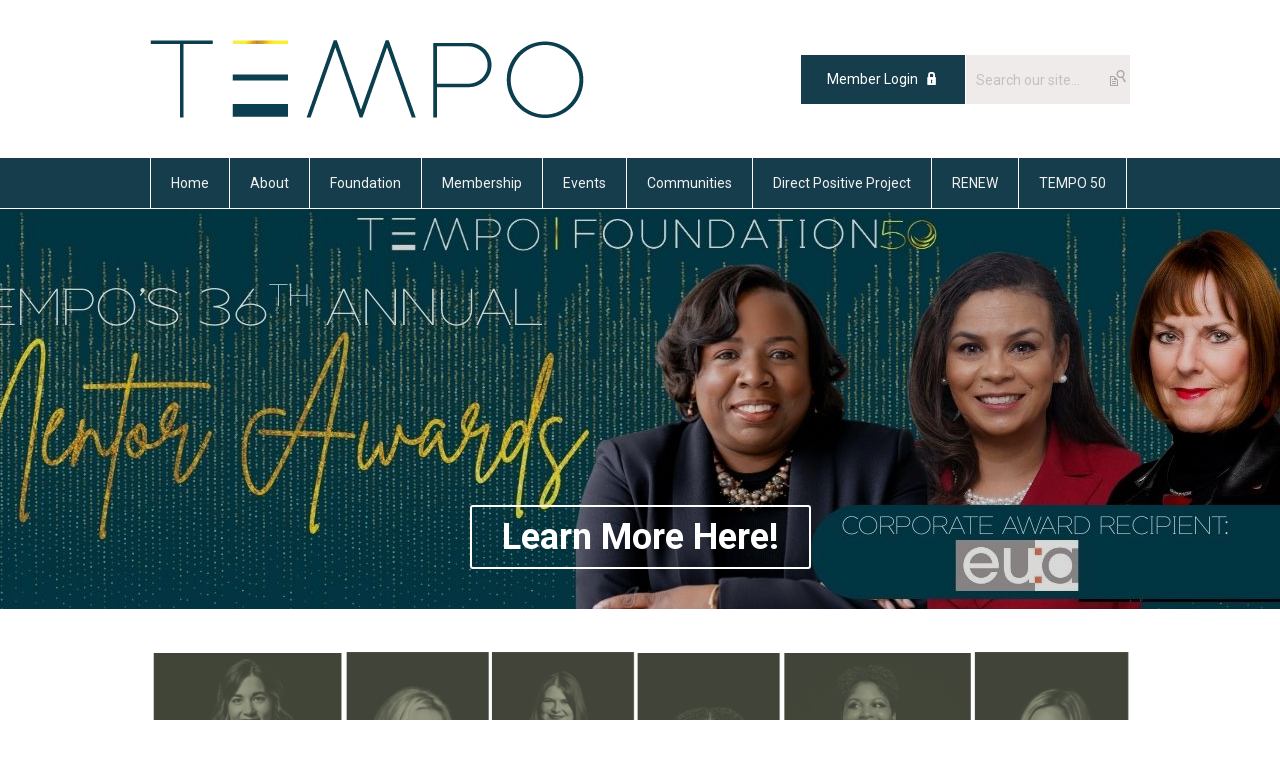

--- FILE ---
content_type: text/html; charset=utf-8
request_url: https://tm.memberclicks.net/ewl-committees
body_size: 5227
content:
<!DOCTYPE html PUBLIC "-//W3C//DTD XHTML 1.0 Transitional//EN" "http://www.w3.org/TR/xhtml1/DTD/xhtml1-transitional.dtd">
<html xmlns="http://www.w3.org/1999/xhtml" xml:lang="en-us" lang="en-us" >
<head>
<link rel="stylesheet" href="https://cdn.icomoon.io/2584/MCFrontEnd/style-cf.css?p279bq
">
<link href='https://fonts.googleapis.com/css?family=Roboto:400,700' rel='stylesheet' type='text/css'>
  <meta http-equiv="content-type" content="text/html; charset=utf-8" />
  <meta name="robots" content="index, follow" />
  <meta name="keywords" content="" />
  <meta name="title" content="EWL Committees" />
  <meta name="author" content="Admin Adminzsf" />
  <meta name="description" content="" />
  <meta name="generator" content="MemberClicks Content Management System" />
  <meta name="viewport" content="width=device-width, initial-scale=1" />
  <title>EWL Committees</title>
  <link href="/templates/marietta-jt/favicon.ico" rel="shortcut icon" type="image/x-icon" />
  <style type="text/css">
    ::-webkit-input-placeholder {color:inherit; opacity: 0.6}
    :-moz-placeholder {color:inherit;opacity:0.6}
    ::-moz-placeholder {color:inherit;opacity:0.6}
    :-ms-input-placeholder {color:inherit; opacity: 0.6}
  </style>
  <script type="text/javascript" src="https://tm.memberclicks.net/includes/js/jquery.min.js"></script>
  <script type="text/javascript" src="https://tm.memberclicks.net/includes/js/jquery-migrate.min.js"></script>
  <script type="text/javascript">
    (function($){
      jQuery.fn.extend({
        live: function (event, callback) {
          if (this.selector) {
            jQuery(document).on(event, this.selector, callback);
          }
        },
        curCSS : function (element, attrib, val){
          $(element).css(attrib, val);
        }
      })
    })(jQuery);
  </script>
  <script type="text/javascript">jQuery.noConflict();</script>
  <script type="text/javascript" src="https://tm.memberclicks.net/includes/js/jquery-ui-custom-elvn-fr.min.js"></script>
  <script type="text/javascript" src="https://tm.memberclicks.net/includes/js/jQueryUIDialogInclude.js"></script>
  <script type="text/javascript" src="https://tm.memberclicks.net/includes/js/jquery.dataTables.js"></script>
  <script type="text/javascript" src="https://tm.memberclicks.net/includes/js/jquery.tablednd-0.5.js"></script>
  <script type="text/javascript" src="https://tm.memberclicks.net/includes/js/json2.js"></script>
  <script type="text/javascript" src="/ui-v2/js/libs/underscore/underscore.js"></script>
  <link rel="stylesheet" href="https://tm.memberclicks.net/includes/css/themes/base/ui.all.css" type="text/css" />
  <link rel="stylesheet" href="https://tm.memberclicks.net/includes/css/jqueryui.css" type="text/css" />
  <link rel="stylesheet" href="https://tm.memberclicks.net/includes/css/system-messages.css" type="text/css" />
  <script type="text/javascript" src="/plugins/system/mtupgrade/mootools.js"></script>
  <script type="text/javascript" src="/includes/js/joomla.javascript.js"></script>
  <script type="text/javascript" src="/media/system/js/caption.js"></script>
  <script type='text/javascript'>
/*<![CDATA[*/
	var jax_live_site = 'https://tm.memberclicks.net/index.php';
	var jax_site_type = '1.5';
	var jax_token_var = '0bb14ca15b8561eb50f5f7591f0d998f';
/*]]>*/
</script><script type="text/javascript" src="https://tm.memberclicks.net/plugins/system/pc_includes/ajax_1.3.js"></script>
  <link rel="stylesheet" href="/media/system/css/modal.css" type="text/css" />
  <script type="text/javascript" src="/media/system/js/modal.js"></script>
  <script type="text/javascript">
      window.addEvent("domready", function() {
          SqueezeBox.initialize({});
          $$("a.modal").each(function(el) {
              el.addEvent("click", function(e) {
                  new Event(e).stop();
                  SqueezeBox.fromElement(el);
              });
          });
      });
  </script>
  <script type="text/javascript">
    jQuery(document).ready(function() {
      var mcios = navigator.userAgent.toLowerCase().match(/(iphone|ipod|ipad)/);
      var supportsTouch = 'ontouchstart' in window || window.navigator.msMaxTouchPoints || navigator.userAgent.toLowerCase().match(/(iemobile)/);
      if (mcios) {
        jQuery('#bkg').addClass('mc-touch mc-ios');
      } else if (supportsTouch) {
        jQuery('#bkg').addClass('mc-touch non-ios');
      } else {
        jQuery('#bkg').addClass('mc-no-touch');
      }
      jQuery('#cToolbarNavList li:has(li)').addClass('parent');
    });
  </script>

<link rel="stylesheet" href="/templates/system/css/general.css" type="text/css"/>
<link rel="stylesheet" href="/jmc-assets/nivo-slider-css/nivo-slider.css" type="text/css" />
<link rel="stylesheet" href="/jmc-assets/nivo-slider-css/nivo-themes/mc01/mc01.css" type="text/css" />
<link rel="stylesheet" href="/jmc-assets/nivo-slider-css/nivo-themes/mc02/mc02.css" type="text/css" />
<link rel="stylesheet" href="/templates/marietta-jt/css/editor.css" type="text/css" />
<!--[if lte IE 8]>
    <link rel="stylesheet" type="text/css" href="/templates/marietta-jt/css/ie8.css" />
<![endif]-->
<script type="text/javascript" src="/jmc-assets/global-js/hoverIntent.js"></script>
<script type="text/javascript" src="/jmc-assets/global-js/jquery.nivo.slider.pack.js"></script>

<script type="text/javascript">
jQuery(function(){
    jQuery('.socnets ul > li > a > span').each(function() {
        var socnetText = jQuery(this).text().toLowerCase();
        jQuery(this).addClass('icon-'+socnetText);
        jQuery(this).parent('a').addClass(socnetText);
    });

    jQuery('a#menu-toggle').bind('click', function(){
            jQuery('#bkg').toggleClass('show-mobile');
    });

    jQuery('a#menu-toggle-x').bind('click', function(){
        jQuery('#bkg.show-mobile').toggleClass('show-mobile');
    });

    jQuery('div.site-overlay').bind('click',function(){
        jQuery('body.show-mobile').toggleClass('show-mobile');
    });

});
</script>
<script type="text/javascript">// <![CDATA[
jQuery(window).load(function() {
    jQuery('#slider').nivoSlider({
        effect: 'fade', // Nivo Slider - Specify sets like: 'fold,fade,sliceDown'
        slices: 9, // For slice animations
        boxCols: 9, // For box animations
        boxRows: 3, // For box animations
        animSpeed: 500, // Slide transition speed
        pauseTime: 5000, // How long each slide will show
        startSlide: 0, // Set starting Slide (0 index)
        directionNav: true, // Next & Prev navigation
        directionNavHide: true, // Only show on hover
        controlNav: false, // 1,2,3... navigation
        controlNavThumbs: false, // Use thumbnails for Control Nav
        pauseOnHover: false, // Stop animation while hovering
        manualAdvance: false, // Force manual transitions
        prevText: 'Prev', // Prev directionNav text
        nextText: 'Next', // Next directionNav text
        randomStart: false, // Start on a random slide
        beforeChange: function(){}, // Triggers before a slide transition
        afterChange: function(){}, // Triggers after a slide transition
        slideshowEnd: function(){}, // Triggers after all slides have been shown
        lastSlide: function(){}, // Triggers when last slide is shown
        afterLoad: function(){} // Triggers when slider has loaded
    });
});
// ]]></script>
<!-- Google Tag Manager -->
<script>(function(w,d,s,l,i){w[l]=w[l]||[];w[l].push({'gtm.start':
new Date().getTime(),event:'gtm.js'});var f=d.getElementsByTagName(s)[0],
j=d.createElement(s),dl=l!='dataLayer'?'&l='+l:'';j.async=true;j.src=
'https://www.googletagmanager.com/gtm.js?id='+i+dl;f.parentNode.insertBefore(j,f);
})(window,document,'script','dataLayer','GTM-MKVDQ96');</script>
<!-- End Google Tag Manager -->

</head>
<body id="bkg">
    <div id="viewports">
        <div id="phone-landscape"></div>
        <div id="tablet-portrait"></div>
        <div id="tablet-landscape"></div>
    </div>
    <a id="menu-toggle-x" class="icon-menu-x"></a>
    <div class="mobile-menu-top modules-2">
                <div class="login-search-menu">		<div class="moduletable">
		            <a id='mcSimpleLogin' href='login'>Member Login</a>		</div>
			<div class="moduletable mc-search single-search">
		            <form action="/index.php?option=com_search" method="post" name="mod_search_form" class="mc-site-search-mod">
    <div class="search mc-search single-search">
		<input name="searchword" id="mod_search_searchword" alt="Search" class="inputbox inputbox mc-search single-search" type="text" size="20" value=""  placeholder="Search our site..."  onfocus="this.placeholder = ''" onblur="this.placeholder = 'Search our site...'" /><a href="#" class="test button mc-search single-search">Search</a>	</div>
	<input type="hidden" name="task"   value="search" />
	<input type="hidden" name="option" value="com_search" />
    <input type="hidden" name="0bb14ca15b8561eb50f5f7591f0d998f" value="1" />
</form>
<script type="text/javascript">
	jQuery('form.mc-site-search-mod').find('a').click(function(e){
		e.preventDefault();
		var mcSiteSearchText = jQuery(this).closest('form.mc-site-search-mod').find('input.inputbox').val();
		if (mcSiteSearchText != ''){
			jQuery(this).closest('form.mc-site-search-mod').submit();
		}
	});
</script>
		</div>
	</div>
            </div>
    <div class="mobile-menu"><ul class="menu resp-menu"><li class="item133"><a href="https://tm.memberclicks.net/"><span>Home</span></a></li><li class="parent item142"><a href="/about"><span>About</span></a><ul><li class="item222"><a href="/about-tempo"><span>About TEMPO</span></a></li><li class="item143"><a href="/board-of-directors"><span>Board of Directors</span></a></li><li class="item182"><a href="/team"><span>Team</span></a></li><li class="item200"><a href="/committees"><span>Committees</span></a></li><li class="item181"><a href="/impact-report"><span>Impact Report</span></a></li><li class="item150"><a href="/strategic-plan"><span>Strategic Plan</span></a></li><li class="item209"><a href="/diversity-equity-inclusion"><span>Diversity, Equity &amp; Inclusion</span></a></li><li class="item149"><a href="/sponsors"><span>Sponsors</span></a></li><li class="item154"><a href="/in-the-news"><span>In the News</span></a></li><li class="item206"><a href="/faqs"><span>FAQs</span></a></li></ul></li><li class="parent item215"><a href="/foundation"><span>Foundation</span></a><ul><li class="item221"><a href="/foundation-board"><span>Foundation Board of Directors</span></a></li><li class="item220"><a href="/professional-development-grant"><span>Professional Development Grant</span></a></li></ul></li><li class="parent item145"><a href="/membership"><span>Membership</span></a><ul><li class="item151"><a href="/tempo"><span>TEMPO</span></a></li><li class="item208"><a href="/emerging-women-leaders"><span>Emerging Women Leaders</span></a></li></ul></li><li class="parent item148"><a href="/events"><span>Events</span></a><ul><li class="item217"><a href="/master-calendar"><span>Master Calendar</span></a></li><li class="item202"><a href="/program-meetings"><span>Program Meetings</span></a></li><li class="item204"><a href="/professional-development-series"><span>Professional Development Series</span></a></li><li class="item205"><a href="/signature-events"><span>Signature Events</span></a></li></ul></li><li class="item207"><a href="/womens-affinity-alliance1"><span>Communities</span></a></li><li class="parent item231"><a href="https://directpositiveproject.com/"><span>Direct Positive Project</span></a><ul><li class="item219"><a href="/direct-positive" target="_blank"><span>Direct Positive Documentary</span></a></li></ul></li><li class="parent item234"><a href="/renew"><span>RENEW</span></a><ul><li class="item235"><a href="/tempo-renewal"><span>TEMPO Renewal</span></a></li><li class="item237"><a href="/ewl-renewal"><span>EWL Renewal</span></a></li></ul></li><li class="item238"><a href="https://tempomilwaukee.wixstudio.com/tempomilwaukee50"><span>TEMPO 50</span></a></li></ul></div>
    <div class="mobile-menu-bottom"></div>
    <div class="site-container">
        <div class="site-overlay"></div>
                <div id="site-wrap">
            <div id="header">
                <div class="site-width">
                    <div class="mc-logo-link"><a href="/"><img style="margin: 0px 0px 0px 0px;" title="" src="/assets/site/Tempo_Teal_Gold.png" alt="" align="" /></a></div>
                                        <div class="login-search">		<div class="moduletable">
		            <a id='mcSimpleLogin' href='login'>Member Login</a>		</div>
			<div class="moduletable mc-search single-search">
		            <form action="/index.php?option=com_search" method="post" name="mod_search_form" class="mc-site-search-mod">
    <div class="search mc-search single-search">
		<input name="searchword" id="mod_search_searchword" alt="Search" class="inputbox inputbox mc-search single-search" type="text" size="20" value=""  placeholder="Search our site..."  onfocus="this.placeholder = ''" onblur="this.placeholder = 'Search our site...'" /><a href="#" class="test button mc-search single-search">Search</a>	</div>
	<input type="hidden" name="task"   value="search" />
	<input type="hidden" name="option" value="com_search" />
    <input type="hidden" name="0bb14ca15b8561eb50f5f7591f0d998f" value="1" />
</form>
<script type="text/javascript">
	jQuery('form.mc-site-search-mod').find('a').click(function(e){
		e.preventDefault();
		var mcSiteSearchText = jQuery(this).closest('form.mc-site-search-mod').find('input.inputbox').val();
		if (mcSiteSearchText != ''){
			jQuery(this).closest('form.mc-site-search-mod').submit();
		}
	});
</script>
		</div>
	</div>
                                        <a id="menu-toggle" class="icon-menu"></a>
                    <div class="clarence"></div>
                </div>
            </div>
            <div id="primary-nav-container">
                <div class="site-width">
                    <div id="primary-menu"><ul class="menu resp-menu"><li class="item133"><a href="https://tm.memberclicks.net/"><span>Home</span></a></li><li class="parent item142"><a href="/about"><span>About</span></a><ul><li class="item222"><a href="/about-tempo"><span>About TEMPO</span></a></li><li class="item143"><a href="/board-of-directors"><span>Board of Directors</span></a></li><li class="item182"><a href="/team"><span>Team</span></a></li><li class="item200"><a href="/committees"><span>Committees</span></a></li><li class="item181"><a href="/impact-report"><span>Impact Report</span></a></li><li class="item150"><a href="/strategic-plan"><span>Strategic Plan</span></a></li><li class="item209"><a href="/diversity-equity-inclusion"><span>Diversity, Equity &amp; Inclusion</span></a></li><li class="item149"><a href="/sponsors"><span>Sponsors</span></a></li><li class="item154"><a href="/in-the-news"><span>In the News</span></a></li><li class="item206"><a href="/faqs"><span>FAQs</span></a></li></ul></li><li class="parent item215"><a href="/foundation"><span>Foundation</span></a><ul><li class="item221"><a href="/foundation-board"><span>Foundation Board of Directors</span></a></li><li class="item220"><a href="/professional-development-grant"><span>Professional Development Grant</span></a></li></ul></li><li class="parent item145"><a href="/membership"><span>Membership</span></a><ul><li class="item151"><a href="/tempo"><span>TEMPO</span></a></li><li class="item208"><a href="/emerging-women-leaders"><span>Emerging Women Leaders</span></a></li></ul></li><li class="parent item148"><a href="/events"><span>Events</span></a><ul><li class="item217"><a href="/master-calendar"><span>Master Calendar</span></a></li><li class="item202"><a href="/program-meetings"><span>Program Meetings</span></a></li><li class="item204"><a href="/professional-development-series"><span>Professional Development Series</span></a></li><li class="item205"><a href="/signature-events"><span>Signature Events</span></a></li></ul></li><li class="item207"><a href="/womens-affinity-alliance1"><span>Communities</span></a></li><li class="parent item231"><a href="https://directpositiveproject.com/"><span>Direct Positive Project</span></a><ul><li class="item219"><a href="/direct-positive" target="_blank"><span>Direct Positive Documentary</span></a></li></ul></li><li class="parent item234"><a href="/renew"><span>RENEW</span></a><ul><li class="item235"><a href="/tempo-renewal"><span>TEMPO Renewal</span></a></li><li class="item237"><a href="/ewl-renewal"><span>EWL Renewal</span></a></li></ul></li><li class="item238"><a href="https://tempomilwaukee.wixstudio.com/tempomilwaukee50"><span>TEMPO 50</span></a></li></ul></div>
                </div>
            </div>
                        <div id="featured-content">
                <div class="color-overlay">
                    <div class="site-width">
                        		<div class="moduletable">
		            <h5 style="text-align: center;"> </h5>
<h5 style="text-align: center;"> </h5>
<h5 style="text-align: center;"> </h5>
<h5 style="text-align: center;"> </h5>
<h5 style="text-align: center;"> </h5>
<h5 style="text-align: center;"> </h5>
<h6 style="text-align: center;"><span style="font-size: 24px; color: #ffffff;"><a href="https://www.tempomilwaukee.org/index.php?option=com_content&amp;view=article&amp;id=373:mentor-event&amp;catid=19:site-content"><span style="color: #ffffff;">Learn More Here!</span></a></span></h6>		</div>
	
                        <div class="clarence"></div>
                    </div>
                </div>
            </div>
                                                <div id="content-wrap">
                            <div class="site-width">
                    <div id="content-padding">
                        <div id="jmc-message"></div>
                        <div id="component-wrap">


<table class="contentpaneopen">



<tr>
<td valign="top">
<h1><img title="" src="/assets/Web%20Header%20copy_EWL2.png" alt="" width="1100" height="369" align="" /></h1>
<p><strong><span style="color: #993366;">EWL COMMITTEES <br /></span></strong><span><span style="color: #000000;">There’s no shortage of opportunities to get involved in after being confirmed as a new EWL member and attending orientation. EWL is a "choose your own adventure" type of group, and committee leaders, TEMPO team and fellow EWL members can help you navigate the combination of activities that work best with your schedule and desired engagement level.</span>  </span></p>
<p><span>Interested in serving on an EWL committee? Aspire to lead one of our EWL committees? Or looking to better engage with EWL? Have a committee to join in mind? <span style="color: #993366;"><strong>We want you!</strong></span> Join today! Email <strong><a href="/cdn-cgi/l/email-protection" class="__cf_email__" data-cfemail="3f565159507f4b5a524f50525653485e4a545a5a11504d58">[email&#160;protected]</a></strong> to note your interest. </span><img style="margin: 0px 0px 0px 0px;" title="" src="/assets/EWL%20committees%202025-26%20.jpg" alt="" align="" /></p>
<div style="text-align: center;"><span style="font-family: 'book antiqua', palatino; font-size: 15px;"> </span></div></td>
</tr>

</table>
<span class="article_separator">&nbsp;</span>
</div>
                    </div>
                                        <div class="login-search side-bar">		<div class="moduletable">
		            <a id='mcSimpleLogin' href='login'>Member Login</a>		</div>
			<div class="moduletable mc-search single-search">
		            <form action="/index.php?option=com_search" method="post" name="mod_search_form" class="mc-site-search-mod">
    <div class="search mc-search single-search">
		<input name="searchword" id="mod_search_searchword" alt="Search" class="inputbox inputbox mc-search single-search" type="text" size="20" value=""  placeholder="Search our site..."  onfocus="this.placeholder = ''" onblur="this.placeholder = 'Search our site...'" /><a href="#" class="test button mc-search single-search">Search</a>	</div>
	<input type="hidden" name="task"   value="search" />
	<input type="hidden" name="option" value="com_search" />
    <input type="hidden" name="0bb14ca15b8561eb50f5f7591f0d998f" value="1" />
</form>
<script data-cfasync="false" src="/cdn-cgi/scripts/5c5dd728/cloudflare-static/email-decode.min.js"></script><script type="text/javascript">
	jQuery('form.mc-site-search-mod').find('a').click(function(e){
		e.preventDefault();
		var mcSiteSearchText = jQuery(this).closest('form.mc-site-search-mod').find('input.inputbox').val();
		if (mcSiteSearchText != ''){
			jQuery(this).closest('form.mc-site-search-mod').submit();
		}
	});
</script>
		</div>
	</div>
                                                        </div>
                <div class="clarence"></div>
            </div>
                    </div>
        <div id="footer">
            <div class="site-width">
                <div class="footer-info"><p style="text-align: left;">© Copyright 2021, TEMPO<br />275 W. Wisconsin Ave. Suite 260, Milwaukee, WI 53203<br />(414) 301-6680<br /><a href="/cdn-cgi/l/email-protection" class="__cf_email__" data-cfemail="81e8efe7eec1f5e4ecf1eeece8edf6e0f4eae4e4afeef3e6">[email&#160;protected]</a></p>
<h1 style="text-align: left;"><span style="color: #888888;">                                           <span style="font-size: 18px;">                         <span style="color: #ffffff;">           @TEMPOMilwaukee</span></span></span></h1>
<p>                                                                                                                    <a href="https://www.linkedin.com/in/tempomilwaukee/"><img style="margin-top: 0px; margin-bottom: 0px;" title="" src="/assets/Link_gold.png" alt="" width="71" height="71" align="" /></a>   <a href="https://twitter.com/TEMPOMilwaukee"><img style="font-size: 15px;" title="" src="/assets/Twitter_gold.png" alt="" width="71" height="71" align="" /></a> <span style="font-size: 15px;">  <a href="https://www.facebook.com/TEMPOMilwaukee"><img style="margin-top: 0px; margin-bottom: 0px;" title="" src="/assets/Fb_gold.png" alt="" width="69" height="72" align="" /></a>   <a href="https://www.instagram.com/tempomilwaukee/"><img style="margin-top: 0px; margin-bottom: 0px;" title="" src="/assets/Insta_gold.png" alt="" width="76" height="75" align="" /></a><br /></span></p></div>
                <div class="socnets"><ul class="menu" id="socnets"></ul></div>
                <a id="RTT" href="#">Back to top <span class="icon-arrow-up"></span></a>
                <div class="clarence"></div>
                <div id="pbmc-wrap">
                    <a id="pbmc" title="powered by MemberClicks" href="http://www.memberclicks.com/">powered by 
                        <span class="icon-mc-logomark"></span>
                        <span class="icon-mc-wordmark"></span>
                        <span class="mc-brand-container">MemberClicks</span>
                    </a>
                </div>
                <div class="clarence"></div>
            </div>
        </div>
    </div>
    <script data-cfasync="false" src="/cdn-cgi/scripts/5c5dd728/cloudflare-static/email-decode.min.js"></script><script type="text/javascript" src="/jmc-assets/global-js/mc-respond-v2.1.js"></script>
     <!-- inject global template body code -->
        

			<script type="text/javascript">
			document.write(unescape("%3Cscript src='https://ssl.google-analytics.com/ga.js' type='text/javascript'%3E%3C/script%3E"));
			</script>
			<script type="text/javascript">
			try {
			var pageTracker = _gat._getTracker("UA-116813379-1");
			pageTracker._trackPageview();
			} catch(err) {}</script>
			</body>
</html>